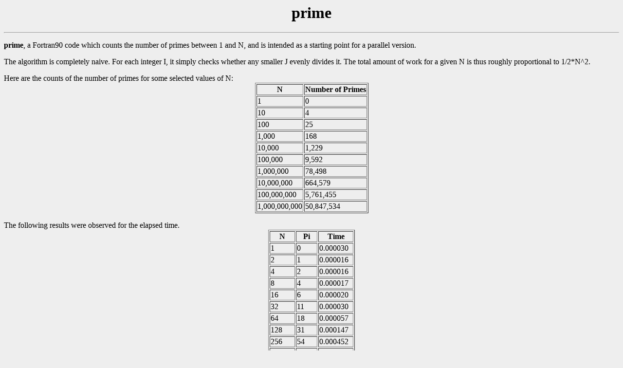

--- FILE ---
content_type: text/html; charset=UTF-8
request_url: https://people.sc.fsu.edu/~jburkardt/f_src/prime/prime.html
body_size: 7830
content:
<html>

  <head>
    <title>
      prime
    </title>
  </head>

  <body bgcolor="#EEEEEE" link="#CC0000" alink="#FF3300" vlink="#000055">

    <h1 align = "center">
      prime
    </h1>

    <hr>

    <p>
      <b>prime</b>,
      a Fortran90 code which
      counts the number of primes between 1 and N,
      and is intended as a starting point for a parallel version.
    </p>

    <p>
      The algorithm is completely naive.  For each integer I, it simply checks
      whether any smaller J evenly divides it.  The total amount of work
      for a given N is thus roughly proportional to 1/2*N^2.
    </p>

    <p>
      Here are the counts of the number of primes for some selected values of N:
      <table border="1" align="center">
        <tr>
          <th>N</th><th>Number of Primes</th>
        </tr>
        <tr>
          <td>1</td><td>0</td>
        </tr>
        <tr>
          <td>10</td><td>4</td>
        </tr>
        <tr>
          <td>100</td><td>25</td>
        </tr>
        <tr>
          <td>1,000</td><td>168</td>
        </tr>
        <tr>
          <td>10,000</td><td>1,229</td>
        </tr>
        <tr>
          <td>100,000</td><td>9,592</td>
        </tr>
        <tr>
          <td>1,000,000</td><td>78,498</td>
        </tr>
        <tr>
          <td>10,000,000</td><td>664,579</td>
        </tr>
        <tr>
          <td>100,000,000</td><td>5,761,455</td>
        </tr>
        <tr>
          <td>1,000,000,000</td><td>50,847,534</td>
        </tr>
      </table>
    </p>

    <p>
      The following results were observed for the elapsed time.
      <table border="1" align="center">
        <tr>
          <th>N</th><th>Pi</th><th>Time</th>
        </tr>
<tr><td>       1</td><td>         0</td><td>        0.000030</td></tr>
<tr><td>       2</td><td>         1</td><td>        0.000016</td></tr>
<tr><td>       4</td><td>         2</td><td>        0.000016</td></tr>
<tr><td>       8</td><td>         4</td><td>        0.000017</td></tr>
<tr><td>      16</td><td>         6</td><td>        0.000020</td></tr>
<tr><td>      32</td><td>        11</td><td>        0.000030</td></tr>
<tr><td>      64</td><td>        18</td><td>        0.000057</td></tr>
<tr><td>     128</td><td>        31</td><td>        0.000147</td></tr>
<tr><td>     256</td><td>        54</td><td>        0.000452</td></tr>
<tr><td>     512</td><td>        97</td><td>        0.001548</td></tr>
<tr><td>    1024</td><td>       172</td><td>        0.005303</td></tr>
<tr><td>    2048</td><td>       309</td><td>        0.018660</td></tr>
<tr><td>    4096</td><td>       564</td><td>        0.068059</td></tr>
<tr><td>    8192</td><td>      1028</td><td>        0.246378</td></tr>
<tr><td>   16384</td><td>      1900</td><td>        0.914953</td></tr>
<tr><td>   32768</td><td>      3512</td><td>        3.380086</td></tr>
<tr><td>   65536</td><td>      6542</td><td>       12.619071</td></tr>
<tr><td>  131072</td><td>     12251</td><td>       47.412759</td></tr>
      </table>
    </p>

    <h3 align = "center">
      Licensing:
    </h3>

    <p>
      The information on this web page is distributed under the MIT license.
    </p>

    <h3 align = "center">
      Languages:
    </h3>

    <p>
      <b>prime</b> is available in
      <a href = "../../c_src/prime/prime.html">a C version</a> and
      <a href = "../../cpp_src/prime/prime.html">a C++ version</a> and
      <a href = "../../f_src/prime/prime.html">a Fortran90 version</a> and
      <a href = "../../m_src/prime/prime.html">a MATLAB version</a> and
      <a href = "../../octave_src/prime/prime.html">an Octave version</a> and
      <a href = "../../py_src/prime/prime.html">a Python version</a>.
    </p>

    <h3 align = "center">
      Related Data and Programs:
    </h3>

    <p>
      <a href = "../../m_src/prime_test/prime_test.html">
      prime_test</a>
    </p>

    <p>
      <a href = "../../m_src/collatz/collatz.html">
      collatz</a>,
      a MATLAB library which
      computes and analyzes the Collatz
      sequence (or "hailstone" sequence or "3n+1 sequence");
    </p>

    <p>
      <a href = "../../f_src/fft_serial/fft_serial.html">
      fft_serial</a>,
      a Fortran90 code which
      demonstrates the computation of a Fast Fourier Transform,
      and is intended as a starting point for implementing a parallel version.
    </p>

    <p>
      <a href = "../../f_src/fire_serial/fire_serial.html">
      fire_serial</a>,
      a Fortran90 code which
      simulates a forest fire over a rectangular array of trees,
      starting at a single random location.  It is intended as a starting
      point for the development of a parallel version.
    </p>

    <p>
      <a href = "../../f_src/md/md.html">
      md</a>,
      a Fortran90 code which
      carries out a molecular dynamics simulation, and is intended as
      a starting point for implementing a parallel version.
    </p>

    <p>
      <a href = "../../f_src/mxm_serial/mxm_serial.html">
      mxm_serial</a>,
      a Fortran90 code which
      sets up a matrix multiplication problem A=B*C,
      intended as a starting point for implementing a parallel version.
    </p>

    <p>
      <a href = "../../f_src/poisson_serial/poisson_serial.html">
      poisson_serial</a>,
      a Fortran90 code which
      computes an approximate solution to the Poisson equation in a rectangle,
      and is intended as the starting point for the creation of a parallel version.
    </p>

    <p>
      <a href = "../../f_src/prime_mpi/prime_mpi.html">
      prime_mpi</a>,
      a Fortran90 code which
      counts the number of primes between 1 and N, using MPI for parallel execution.
    </p>

    <p>
      <a href = "../../f_src/prime_openmp/prime_openmp.html">
      prime_openmp</a>,
      a Fortran90 code which
      counts the number of primes between 1 and N, using OpenMP for parallel execution.
    </p>

    <p>
      <a href = "../../f_src/quad_serial/quad_serial.html">
      quad_serial</a>,
      a Fortran90 code which
      approximates an integral using a quadrature rule,
      and is intended as a starting point for parallelization exercises.
    </p>

    <p>
      <a href = "../../f_src/quad2d_serial/quad2d_serial.html">
      quad2d_serial</a>,
      a Fortran90 code which
      approximates an integral over a 2D region using a product quadrature rule,
      and is intended as a starting point for parallelization exercises.
    </p>

    <p>
      <a href = "../../f_src/satisfy/satisfy.html">
      satisfy</a>,
      a Fortran90 code which
      demonstrates, for a particular circuit, an exhaustive search
      for solutions of the circuit satisfiability problem.
    </p>

    <p>
      <a href = "../../f_src/search_serial/search_serial.html">
      search_serial</a>,
      a Fortran90 code which
      searches the integers from A to B for a value J such that F(J) = C.
      this version of the program is intended as a starting point for
      a parallel approach.
    </p>

    <p>
      <a href = "../../f_src/subset_sum_serial/subset_sum_serial.html">
      subset_sum_serial</a>,
      a Fortran90 code which
      seeks solutions of the subset sum problem, in which it is desired
      to find a subset of a set of integers which has a given sum;
      this version of the program is intended as a starting point for
      a parallel approach.
    </p>

    <h3 align = "center">
      Source Code:
    </h3>

    <p>
      <ul>
        <li>
          <a href = "prime.f90">prime.f90</a>, the source code.
        </li>
        <li>
          <a href = "prime.sh">prime.sh</a>, compiles the source code.
        </li>
      </ul>
    </p>

    <hr>

    <i>
      Last revised on 12 January 2023.
    </i>

    <!-- John Burkardt -->

  </body>

  <!-- Initial HTML skeleton created by HTMLINDEX. -->

</html>
